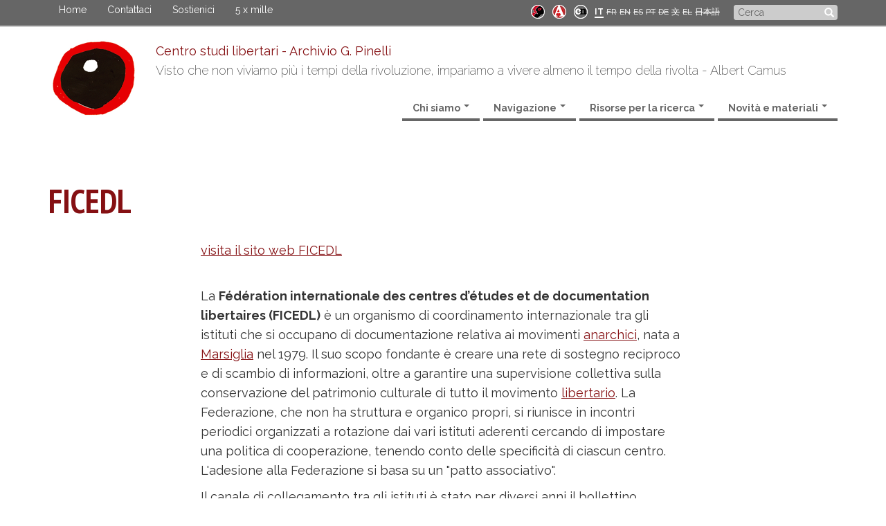

--- FILE ---
content_type: text/html; charset=utf-8
request_url: https://www.centrostudilibertari.it/ficedl
body_size: 7826
content:
<!DOCTYPE html>
<html lang="it" dir="ltr" prefix="content: http://purl.org/rss/1.0/modules/content/ dc: http://purl.org/dc/terms/ foaf: http://xmlns.com/foaf/0.1/ og: http://ogp.me/ns# rdfs: http://www.w3.org/2000/01/rdf-schema# sioc: http://rdfs.org/sioc/ns# sioct: http://rdfs.org/sioc/types# skos: http://www.w3.org/2004/02/skos/core# xsd: http://www.w3.org/2001/XMLSchema#">
<head>
  <link rel="profile" href="http://www.w3.org/1999/xhtml/vocab" />
  <meta name="viewport" content="width=device-width, initial-scale=1.0">
  <meta http-equiv="Content-Type" content="text/html; charset=utf-8" />
<meta name="Generator" content="Drupal 7 (http://drupal.org)" />
<link rel="canonical" href="/it/ficedl" />
<link rel="shortlink" href="/it/node/8" />
<link rel="shortcut icon" href="https://www.centrostudilibertari.it/sites/default/files/favicon_0.ico" type="image/vnd.microsoft.icon" />
  <title>FICEDL | Centro studi libertari - Archivio G. Pinelli</title>
  <style>
@import url("https://www.centrostudilibertari.it/modules/system/system.base.css?sy018a");
</style>
<style>
@import url("https://www.centrostudilibertari.it/modules/field/theme/field.css?sy018a");
@import url("https://www.centrostudilibertari.it/modules/node/node.css?sy018a");
@import url("https://www.centrostudilibertari.it/sites/all/modules/views/css/views.css?sy018a");
</style>
<style>
@import url("https://www.centrostudilibertari.it/sites/all/modules/ctools/css/ctools.css?sy018a");
@import url("https://www.centrostudilibertari.it/sites/all/modules/lightbox2/css/lightbox.css?sy018a");
@import url("https://www.centrostudilibertari.it/modules/locale/locale.css?sy018a");
</style>
<link type="text/css" rel="stylesheet" href="https://cdn.jsdelivr.net/npm/bootstrap@3.3.7/dist/css/bootstrap.css" media="all" />
<link type="text/css" rel="stylesheet" href="https://cdn.jsdelivr.net/npm/@unicorn-fail/drupal-bootstrap-styles@0.0.2/dist/3.3.1/7.x-3.x/drupal-bootstrap.css" media="all" />
<style>
@import url("https://www.centrostudilibertari.it/sites/all/themes/bootstrap_alekos/css/style.css?sy018a");
</style>
  <!-- HTML5 element support for IE6-8 -->
  <!--[if lt IE 9]>
    <script src="https://cdn.jsdelivr.net/html5shiv/3.7.3/html5shiv-printshiv.min.js"></script>
  <![endif]-->
  <script src="//code.jquery.com/jquery-1.10.2.min.js"></script>
<script>window.jQuery || document.write("<script src='/sites/all/modules/jquery_update/replace/jquery/1.10/jquery.min.js'>\x3C/script>")</script>
<script src="https://www.centrostudilibertari.it/misc/jquery-extend-3.4.0.js?v=1.10.2"></script>
<script src="https://www.centrostudilibertari.it/misc/jquery-html-prefilter-3.5.0-backport.js?v=1.10.2"></script>
<script src="https://www.centrostudilibertari.it/misc/jquery.once.js?v=1.2"></script>
<script src="https://www.centrostudilibertari.it/misc/drupal.js?sy018a"></script>
<script src="https://cdn.jsdelivr.net/npm/bootstrap@3.3.7/dist/js/bootstrap.js"></script>
<script src="https://www.centrostudilibertari.it/sites/default/files/languages/it_eDhdn8y086JXWaiVsSHoXgGXjd05dGc2jfMywDzLH6g.js?sy018a"></script>
<script src="https://www.centrostudilibertari.it/sites/all/modules/lightbox2/js/lightbox.js?sy018a"></script>
<script src="https://www.centrostudilibertari.it/sites/all/themes/bootstrap_alekos/js/custom.js?sy018a"></script>
<script src="https://www.centrostudilibertari.it/sites/all/themes/bootstrap_alekos/js/jquery.touchSwipe.min.js?sy018a"></script>
<script>jQuery.extend(Drupal.settings, {"basePath":"\/","pathPrefix":"it\/","setHasJsCookie":0,"ajaxPageState":{"theme":"bootstrap_alekos","theme_token":"37gOIk3OKA7syxjh07ZkqjqWoxR1_GV-Q3TTSqpLj_w","js":{"sites\/all\/themes\/bootstrap\/js\/bootstrap.js":1,"\/\/code.jquery.com\/jquery-1.10.2.min.js":1,"0":1,"misc\/jquery-extend-3.4.0.js":1,"misc\/jquery-html-prefilter-3.5.0-backport.js":1,"misc\/jquery.once.js":1,"misc\/drupal.js":1,"https:\/\/cdn.jsdelivr.net\/npm\/bootstrap@3.3.7\/dist\/js\/bootstrap.js":1,"public:\/\/languages\/it_eDhdn8y086JXWaiVsSHoXgGXjd05dGc2jfMywDzLH6g.js":1,"sites\/all\/modules\/lightbox2\/js\/lightbox.js":1,"sites\/all\/themes\/bootstrap_alekos\/js\/custom.js":1,"sites\/all\/themes\/bootstrap_alekos\/js\/jquery.touchSwipe.min.js":1},"css":{"modules\/system\/system.base.css":1,"modules\/field\/theme\/field.css":1,"modules\/node\/node.css":1,"sites\/all\/modules\/views\/css\/views.css":1,"sites\/all\/modules\/ctools\/css\/ctools.css":1,"sites\/all\/modules\/lightbox2\/css\/lightbox.css":1,"modules\/locale\/locale.css":1,"https:\/\/cdn.jsdelivr.net\/npm\/bootstrap@3.3.7\/dist\/css\/bootstrap.css":1,"https:\/\/cdn.jsdelivr.net\/npm\/@unicorn-fail\/drupal-bootstrap-styles@0.0.2\/dist\/3.3.1\/7.x-3.x\/drupal-bootstrap.css":1,"sites\/all\/themes\/bootstrap_alekos\/css\/style.css":1}},"lightbox2":{"rtl":"0","file_path":"\/(\\w\\w\/)public:\/","default_image":"\/sites\/all\/modules\/lightbox2\/images\/brokenimage.jpg","border_size":10,"font_color":"000","box_color":"fff","top_position":"","overlay_opacity":"0.8","overlay_color":"000","disable_close_click":true,"resize_sequence":0,"resize_speed":400,"fade_in_speed":400,"slide_down_speed":600,"use_alt_layout":false,"disable_resize":false,"disable_zoom":false,"force_show_nav":false,"show_caption":true,"loop_items":false,"node_link_text":"View Image Details","node_link_target":false,"image_count":"Image !current of !total","video_count":"Video !current of !total","page_count":"Page !current of !total","lite_press_x_close":"press \u003Ca href=\u0022#\u0022 onclick=\u0022hideLightbox(); return FALSE;\u0022\u003E\u003Ckbd\u003Ex\u003C\/kbd\u003E\u003C\/a\u003E to close","download_link_text":"","enable_login":false,"enable_contact":false,"keys_close":"c x 27","keys_previous":"p 37","keys_next":"n 39","keys_zoom":"z","keys_play_pause":"32","display_image_size":"original","image_node_sizes":"()","trigger_lightbox_classes":"","trigger_lightbox_group_classes":"","trigger_slideshow_classes":"","trigger_lightframe_classes":"","trigger_lightframe_group_classes":"","custom_class_handler":0,"custom_trigger_classes":"","disable_for_gallery_lists":true,"disable_for_acidfree_gallery_lists":true,"enable_acidfree_videos":true,"slideshow_interval":5000,"slideshow_automatic_start":true,"slideshow_automatic_exit":true,"show_play_pause":true,"pause_on_next_click":false,"pause_on_previous_click":true,"loop_slides":false,"iframe_width":600,"iframe_height":400,"iframe_border":1,"enable_video":false,"useragent":"Mozilla\/5.0 (Macintosh; Intel Mac OS X 10_15_7) AppleWebKit\/537.36 (KHTML, like Gecko) Chrome\/131.0.0.0 Safari\/537.36; ClaudeBot\/1.0; +claudebot@anthropic.com)"},"urlIsAjaxTrusted":{"\/ficedl":true},"bootstrap":{"anchorsFix":"0","anchorsSmoothScrolling":"0","formHasError":0,"popoverEnabled":0,"popoverOptions":{"animation":0,"html":0,"placement":"right","selector":"","trigger":"","triggerAutoclose":0,"title":"","content":"","delay":0,"container":"body"},"tooltipEnabled":0,"tooltipOptions":{"animation":0,"html":0,"placement":"auto left","selector":"","trigger":"","delay":0,"container":"body"}}});</script>
</head>
<body class="html not-front not-logged-in no-sidebars page-node page-node- page-node-8 node-type-page i18n-it">
  <div id="skip-link">
    <a href="#main-content" class="element-invisible element-focusable">Salta al contenuto principale</a>
  </div>
    <header role="banner" id="page-header">
	<div class="container">
		  <div class="region region-header">
    <section id="block-system-main-menu" class="block block-system block-menu clearfix">
	<div class="block-content">
	  	  	  
	  <ul class="menu nav"><li class="first leaf"><a href="/it" title="">Home</a></li>
<li class="leaf"><a href="/it/contact" title="">Contattaci</a></li>
<li class="leaf"><a href="/it/sostienici" title="Come puoi sostenere il nostro lavoro">Sostienici</a></li>
<li class="last leaf"><a href="/it/5-x-mille" title="Destina al Centro Studi Libertari il tuo 5 per mille. Sostieni la memoria e la cultura libertaria">5 x mille</a></li>
</ul>	</div>
</section>
<section id="block-search-form" class="block block-search clearfix">
	<div class="block-content">
	  	  	  
	  <form class="form-search content-search" action="/ficedl" method="post" id="search-block-form" accept-charset="UTF-8"><div><div>
      <h2 class="element-invisible">Form di ricerca</h2>
    <div class="input-group"><input title="Inserisci i termini da cercare." placeholder="Cerca" class="form-control form-text" type="text" id="edit-search-block-form--2" name="search_block_form" value="" size="15" maxlength="128" /><span class="input-group-btn"><button type="submit" class="btn btn-primary"><span class="icon glyphicon glyphicon-search" aria-hidden="true"></span>
</button></span></div><div class="form-actions form-wrapper form-group" id="edit-actions"><button class="element-invisible btn btn-default form-submit" type="submit" id="edit-submit" name="op" value="Cerca">Cerca</button>
</div><input type="hidden" name="form_build_id" value="form-iNkp_dVL2QugXirb2QMj1Wxur2Iv09k_kbVy0-iOhts" />
<input type="hidden" name="form_id" value="search_block_form" />
</div>
</div></form>	</div>
</section>
<section id="block-locale-language" class="block block-locale clearfix">
	<div class="block-content">
	  	  	  
	  <ul class="language-switcher-locale-url"><li class="it first active"><a href="/it/ficedl" class="language-link active" xml:lang="it">IT</a></li>
<li class="fr"><span class="language-link locale-untranslated" xml:lang="fr">FR</span></li>
<li class="en"><span class="language-link locale-untranslated" xml:lang="en">EN</span></li>
<li class="es"><span class="language-link locale-untranslated" xml:lang="es">ES</span></li>
<li class="pt-pt"><span class="language-link locale-untranslated" xml:lang="pt-pt">PT</span></li>
<li class="de"><span class="language-link locale-untranslated" xml:lang="de">DE</span></li>
<li class="zh-hant"><span class="language-link locale-untranslated" xml:lang="zh-hant">文</span></li>
<li class="el"><span class="language-link locale-untranslated" xml:lang="el">EL</span></li>
<li class="ja last"><span class="language-link locale-untranslated" xml:lang="ja">日本語</span></li>
</ul>	</div>
</section>
<section id="block-block-23" class="block block-block block-social clearfix">
	<div class="block-content">
	  	  	  
	  <p><a href="http://unastoria.archiviopinelli.it" target="_blank" title="'Pinelli: una storia', progetto di public history"><img alt="Pinelli una storia" src="/sites/default/files/mini-pinelli.png"></a>&nbsp;<a href="https://centrostudilibertari.it/ven84-homepage" title="Archivio digitale Venezia 1984"><img alt="Venezia 1984" src="/sites/default/files/mini-ven84-2.png"></a>&nbsp;<a href="https://centrostudilibertari.it/crocenera-anarchica-collezione" title="Crocenera anarchica 1969"><img alt="Crocenera anarchica" src="/sites/default/files/mini-cna.png"></a></p>	</div>
</section>
  </div>
	</div>
</header>
<header id="navbar" role="banner" class="navbar container-fluid navbar-default">
  <div class="container">
    <div class="navbar-header">
            <a class="logo navbar-btn pull-left" href="/it" title="Home">
        <img src="https://www.centrostudilibertari.it/sites/default/files/vega.png" alt="Home" />
      </a>
      
            <a class="name navbar-brand" href="/it" title="Home">Centro studi libertari - Archivio G. Pinelli</a>
      				  <p class="lead">Visto che non viviamo più i tempi della rivoluzione, impariamo a vivere almeno il tempo della rivolta - Albert Camus</p>
		
      <!-- .btn-navbar is used as the toggle for collapsed navbar content -->
      <button type="button" class="navbar-toggle" data-toggle="collapse" data-target=".navbar-collapse">
        <span class="sr-only">Toggle navigation</span>
        <span class="icon-bar"></span>
        <span class="icon-bar"></span>
        <span class="icon-bar"></span>
      </button>
    </div>

          <div class="navbar-collapse collapse">
        <nav role="navigation">
                      <ul class="menu nav navbar-nav"><li class="first leaf"><a href="/it" title="">Home</a></li>
<li class="leaf"><a href="/it/contact" title="">Contattaci</a></li>
<li class="leaf"><a href="/it/sostienici" title="Come puoi sostenere il nostro lavoro">Sostienici</a></li>
<li class="last leaf"><a href="/it/5-x-mille" title="Destina al Centro Studi Libertari il tuo 5 per mille. Sostieni la memoria e la cultura libertaria">5 x mille</a></li>
</ul>                                          <ul class="menu nav navbar-nav secondary"><li class="first expanded dropdown"><a href="/it/il-centro-studi" class="dropdown-toggle" data-toggle="dropdown">Chi siamo <span class="caret"></span></a><ul class="dropdown-menu"><li class="first leaf"><a href="/it/il-centro-studi" title="">Il CSL - Informazioni pratiche</a></li>
<li class="leaf"><a href="/it/la-nostra-storia">Storia del CSL</a></li>
<li class="leaf"><a href="/it/giuseppe-pinelli" title="">Giuseppe Pinelli</a></li>
<li class="last leaf"><a href="/it/metodologia-storia-dal-basso" title="Il nostro metodo">Metodologia – Storia dal basso</a></li>
</ul></li>
<li class="expanded dropdown"><a href="/it" title="" class="dropdown-toggle" data-toggle="dropdown">Navigazione <span class="caret"></span></a><ul class="dropdown-menu"><li class="first leaf"><a href="/it/iniziative" title="Iniziative, mostre, convegni e attività di promozione culturale organizzate dal CSL">Eventi - Iniziative</a></li>
<li class="leaf"><a href="/it/solo_bollettini" title="La pubblicazione semestrale del CSL incentrata sulla storia minore">Bollettino</a></li>
<li class="leaf"><a href="/it/patrimonio" title="Informazioni e materiali relativi ai fondi archivistici conservati dal CSL">Fondi archivistici</a></li>
<li class="leaf"><a href="/it/progetti-digitali" title="Archivi digitali e progetti di ricerca online">eArchive - Progetti digitali</a></li>
<li class="leaf"><a href="/it/ricerche-temi" title="Temi di indagine e ricerche condotte dal CSL">Ricerche e temi</a></li>
<li class="leaf"><a href="/it/coll-persone" title="Collezioni digitali relative a specifiche persone">Persone</a></li>
<li class="leaf"><a href="/it/digital" title="Articoli e approfondimenti dal bollettino e oltre">Focus - Approfondimenti</a></li>
<li class="leaf"><a href="/it/iconografica" title="">Gallery - Video - Percorsi visuali</a></li>
<li class="last leaf"><a href="/it/edizioni" title="Attività editoriali correnti e risorse su testate e case editrici storiche legate al gruppo fondatore dell&#039;archivio">Edizioni e pubblicazioni</a></li>
</ul></li>
<li class="expanded dropdown"><a href="/it" title="" class="dropdown-toggle" data-toggle="dropdown">Risorse per la ricerca <span class="caret"></span></a><ul class="dropdown-menu"><li class="first leaf"><a href="https://archivio.centrostudilibertari.it/opac_css/index.php?" title="Consulta il catalogo online">Catalogo della biblioteca</a></li>
<li class="leaf"><a href="/it/patrimonio" title="Schede e informazioni sul patrimonio archivistico del CSL">Fondi archivistici</a></li>
<li class="leaf"><a href="https://rebal.info/vufind/" title="Catalogo online della Rete delle Biblioteche e degli Archivi Anarchici e Libertari">Catalogo ReBAL</a></li>
<li class="leaf"><a href="https://ficedl.info/" title="Risorse e cataloghi internazionali a cura della FICEDL">Risorse FICEDL</a></li>
<li class="last leaf"><a href="/it/ricerca_periodici" title="Elenco di cataloghi online per la ricerca di periodici anarchici">Periodici</a></li>
</ul></li>
<li class="last expanded dropdown"><a href="/it" title="Elementi del menu temporanei e da riorganizzare" class="dropdown-toggle" data-toggle="dropdown">Novità e materiali <span class="caret"></span></a><ul class="dropdown-menu"><li class="first leaf"><a href="/it/notizie" title="">Novità e annunci</a></li>
<li class="leaf"><a href="/it/documenti-archivio" title="">Chicche e documenti d&#039;archivio</a></li>
<li class="last leaf"><a href="/it/tutti-materiali" title="Raccolta generale dei materiali scaricabili presenti sul sito">Tutti i materiali</a></li>
</ul></li>
</ul>                  </nav>
      </div>
      </div>
</header>


<div class="testata">
	<div class="container">
		  	</div>
</div>

<div class="main-container container">

  <div class="row">

    
    <section class="col-sm-12">
          <a id="main-content"></a>
                                                          <h1 class="page-header">FICEDL</h1>
                    <div class="region region-content">
    <section id="block-system-main" class="block block-system clearfix">
	<div class="block-content">
	  	  	  
	  <article id="node-8" class="node node-page clearfix" about="/it/ficedl" typeof="foaf:Document">
    <header>
            <span property="dc:title" content="FICEDL" class="rdf-meta element-hidden"></span>      </header>
    <div class="field field-name-body field-type-text-with-summary field-label-hidden"><div class="field-items"><div class="field-item even" property="content:encoded"><p><a href="http://ficedl.info/">visita il sito web&nbsp;FICEDL</a><br>&nbsp;</p><p>La <strong>Fédération internationale des centres d’études et de documentation libertaires (FICEDL)</strong> è un organismo di coordinamento internazionale tra gli istituti che si occupano di documentazione relativa ai movimenti <a href="http://it.wikipedia.org/wiki/Anarchismo">anarchici</a>, nata a <a href="http://it.wikipedia.org/wiki/Marsiglia">Marsiglia</a> nel 1979. Il suo scopo fondante è creare una rete di sostegno reciproco e di scambio di informazioni, oltre a garantire una supervisione collettiva sulla conservazione del patrimonio culturale di tutto il movimento <a href="http://it.wikipedia.org/wiki/Libertarismo">libertario</a>. La Federazione, che non ha struttura e organico propri, si riunisce in incontri periodici organizzati a rotazione dai vari istituti aderenti cercando di impostare una politica di cooperazione, tenendo conto delle specificità di ciascun centro. L'adesione alla Federazione si basa su un "patto associativo".</p><p>Il canale di collegamento tra gli istituti è stato per diversi anni il bollettino «Anarchives», rivolto essenzialmente a una circolazione interna alla Federazione, pubblicato inizialmente a <a href="http://it.wikipedia.org/wiki/Parigi">Parigi</a>, poi a <a href="http://it.wikipedia.org/wiki/Marsiglia">Marsiglia</a> e quindi a <a href="http://it.wikipedia.org/wiki/Barcellona">Barcellona</a>. Tra 1979 e 1982 ne escono quindici numeri, dalla grafica spartana, contenenti notizie sulle attività dei centri, segnalazioni di novità editoriali, di ricerche in corso di svolgimento e alcune recensioni. In seguito le uscite del bollettino sono state sospese, anche se una rubrica relativa alla FICEDL ha preso posto per alcuni anni nel «Bulletin» del Centre internationale de recherches sur l’anarchisme (CIRA) di <a href="http://it.wikipedia.org/wiki/Losanna">Losanna</a>.</p><p><a href="/sites/default/files/materiali/Atto_ficedl.pdf">leggi il patto di associazione a FICEDL</a></p><p><a href="http://ficedl.info/">visualizza sito e aderenti</a></p><p>Qui di seguito l'elenco degli incontri FICEDL:</p><p>I) Marsiglia, aprile 1979</p><p>II) Lione, maggio 1980</p><p>III) Wetzlar, aprile 1981</p><p>IV) Barcellona, ottobre 1982</p><p>V) Ginevra, ottobre 1985</p><p>VI) Milano, novembre 1987</p><p>VII) Losanna, marzo-aprile 1990</p><p>VIII) Amsterdam-Utrecht, maggio 1992</p><p>IX) Barcellona, aprile 1994</p><p>X) Marsiglia, 1996</p><p>XI) Valenza, aprile 2000</p><p>XII) Marsiglia, novembre 2005</p><p>XIII) Losanna, settembre 2007</p><p>XIV) Pisa, settembre 2009</p><p>XV) Lisbona, settembre 2011</p><p>XVI) Lione, settembre 2013</p><p>XVII) Bologna, aprile 2016</p><p><img alt="" src="/sites/default/files/ficedl.jpg" style="width: 960px; height: 1200px;"></p><p>&nbsp;</p></div></div></div>    </article>
	</div>
</section>
  </div>
    </section>

    
  </div>
</div>
<div class="postcontent">
	<div class="container">
	  <div class="row">
		  	  </div>
	</div>
</div>
<div class="postcontent2">
	<div class="container">
	  <div class="row">
	  	  </div>
	</div>
</div>
<footer class="prefooter">
	<div class="container">
		<div class="row">
			  <div class="region region-prefooter">
    <section id="block-block-17" class="block block-block col col-lg-4 col-md-4 col-sm-4  col-xs-12 clearfix">
	<div class="block-content">
	  	  		<h2 class="block-title">Sostienici</h2>
	  	  
	  <a href="/sostienici">Clicca qui</a> per sapere come sostenere il nostro lavoro, oppure effettua direttamente una donazione:<br/><br/><center>
<form action="https://www.paypal.com/cgi-bin/webscr" method="post" target="_top"><input name="cmd" type="hidden" value="_s-xclick"> <input name="hosted_button_id" type="hidden" value="RSBQGE9S4JFTU"> <input alt="PayPal è il metodo rapido e sicuro per pagare e farsi pagare online." border="0" name="submit" src="https://www.paypalobjects.com/it_IT/IT/i/btn/btn_donateCC_LG.gif" type="image"> <img alt="" border="0" height="1" src="https://www.paypalobjects.com/it_IT/i/scr/pixel.gif" width="1"></form><p>&nbsp;</p></center>	</div>
</section>
<section id="block-block-21" class="block block-block col col-lg-4 col-md-4 col-sm-4  col-xs-12 clearfix">
	<div class="block-content">
	  	  		<h2 class="block-title">Chi siamo in breve</h2>
	  	  
	  <p>Il <a href="/il-centro-studi">Centro Studi Libertari</a> nasce nel 1976 con la duplice finalità della costruzione di un archivio per la conservazione della memoria dell'anarchismo e del ripensare l'anarchismo alla luce del contesto sociale in cui opera al fine di renderlo un punto di riferimento alternativo alla cultura dominante.</p><p style="margin-bottom: 10px;">Il CSL aderisce alla rete nazionale <a href="/rebal">RebAl</a>, e al coordinamento internazionale <a href="/ficedl">FICEDL</a>.</p><p>&nbsp;</p>	</div>
</section>
<section id="block-block-20" class="block block-block col col-lg-4 col-md-4 col-sm-4  col-xs-12 clearfix">
	<div class="block-content">
	  	  		<h2 class="block-title">Newsletter</h2>
	  	  
	  <link href="//cdn-images.mailchimp.com/embedcode/classic-10_7.css" rel="stylesheet" type="text/css">
<div id="mc_embed_shell">
<div id="mc_embed_signup">
    <form action="https://eleuthera.us7.list-manage.com/subscribe/post?u=bd32e1c1b40606c9c7b05521d&amp;id=44f13e6d2f&amp;f_id=00db41e0f0" method="post" id="mc-embedded-subscribe-form" name="mc-embedded-subscribe-form" class="validate" target="_self" novalidate="">
        <div id="mc_embed_signup_scroll">
                        <div class="mc-field-group"><label for="mce-EMAIL"></label><input type="email" name="EMAIL" class="required email" id="mce-EMAIL" required="" value="" placeholder="Email"></div><div class="mc-field-group"><label for="mce-FNAME"></label><input type="text" name="FNAME" class=" text" id="mce-FNAME" value="" placeholder="Nome"></div><div class="mc-field-group"><label for="mce-LNAME"></label><input type="text" name="LNAME" class=" text" id="mce-LNAME" value="" placeholder="Cognome"></div><p><a href="https://us7.campaign-archive.com/home/?u=bd32e1c1b40606c9c7b05521d&amp;id=44f13e6d2f">Vedi archivio newsletter</a></p>
<div hidden=""><input type="hidden" name="tags" value="3553166"></div>
        <div id="mce-responses" class="clear">
            <div class="response" id="mce-error-response" style="display: none;"></div>
            <div class="response" id="mce-success-response" style="display: none;"></div>
        </div><div style="position: absolute; left: -5000px;" aria-hidden="true"><input type="text" name="b_bd32e1c1b40606c9c7b05521d_44f13e6d2f" tabindex="-1" value=""></div><div class="clear"><input type="submit" name="subscribe" id="mc-embedded-subscribe" class="button" value="Iscriviti"></div>
    </div>
</form>
</div>
</div>	</div>
</section>
  </div>
		</div>
	</div>
</footer>
<footer class="footer">
	<div class="container">
	    <div class="region region-footer">
    <section id="block-block-16" class="block block-block block-social clearfix">
	<div class="block-content">
	  	  	  
	  <p><a href="https://www.facebook.com/csl.pinelli/" target="_blank" title="Facebook Centro Studi Libertari"><img alt="facebook" src="/sites/default/files/csl-facebook.png"></a>
 <a href="https://www.youtube.com/@csl.pinelli" target="_blank" title="Youtube Centro Studi Libertari"><img alt="youtube" src="/sites/default/files/csl-youtube.png"></a> <a href="https://www.instagram.com/csl.pinelli/" target="_blank" title="Instagram Centro Studi Libertari"><img alt="instagram" src="/sites/default/files/csl-instagram2.png"></a></p>	</div>
</section>
<section id="block-block-2" class="block block-block clearfix">
	<div class="block-content">
	  	  	  
	  <div style="text-align: center;">Centro Studi Libertari G. Pinelli APS | via Jean Jaurès 9, 20125 Milano | c.f. 97030450155 | p.iva 10247350969 | centrostudilibertari@pec.it</div><div style="text-align: center;"><a href="/it/privacy">privacy</a> | <a href="/it/cookie">cookie</a></div>	</div>
</section>
  </div>
	</div>
</footer>
  <script src="https://www.centrostudilibertari.it/sites/all/themes/bootstrap/js/bootstrap.js?sy018a"></script>
</body>
</html>
